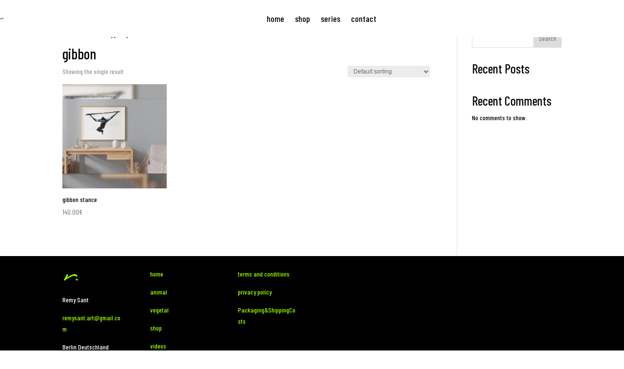

--- FILE ---
content_type: text/css
request_url: https://remysantart.com/wp-content/et-cache/global/et-divi-customizer-global.min.css?ver=1764945869
body_size: 280
content:
.pa-image-gallery-1-1 .et_pb_gallery_image{padding-top:100%;display:block}.pa-image-gallery-1-1 .et_pb_gallery_item img{position:absolute;height:100%;width:100%;top:0;left:0;right:0;bottom:0;object-fit:cover}.outofstock .woocommerce-loop-product__link{position:relative}.outofstock .woocommerce-loop-product__link::before{content:"SOLD";position:absolute;top:50%;left:50%;transform:translate(-50%,-50%);transform-origin:center;background:rgba(155,252,0,0.6);color:#ec1417;padding:clamp(0.3em,1vw,0.8em) clamp(0.6em,2vw,1.5em);font-weight:bold;font-size:clamp(1rem,3vw,2.5rem);z-index:10;text-align:center;white-space:nowrap}